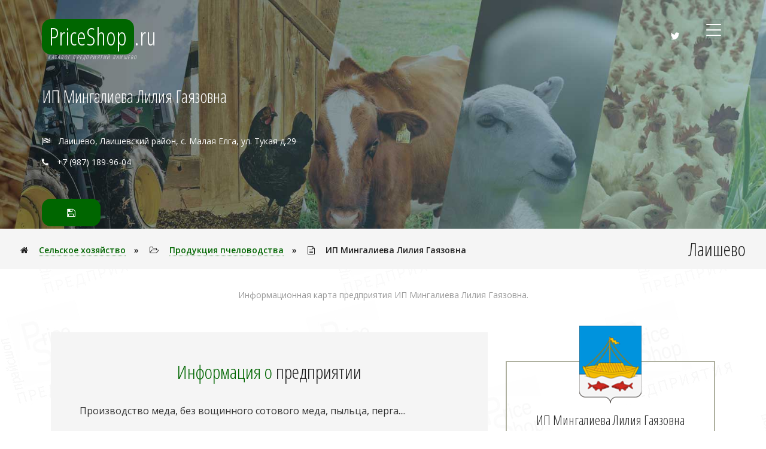

--- FILE ---
content_type: text/html
request_url: https://priceshop.ru/company/4477/Laishevo/IP-Mingalieva-Liliya-Gayazovna.html
body_size: 58103
content:
<!DOCTYPE html>
<html>
	<meta http-equiv="Content-Type" content="text/html; charset=windows-1251" />
	<meta name="viewport" content="width=device-width, initial-scale=1">
	<meta name="description" content="Производство меда, без вощинного сотового меда, пыльца, перга....">
	<meta name="keywords" content="Каталог предприятий , Каталог организаций , Каталог фирм , Регистрация в каталоге , Прайсы " />
	<meta name="copyright" content="RAIT LTD. All rights reserved." />
	<meta name="robots" content="index, follow" />
	<meta name="revisit-after" content="1 days" />
	<meta name="Title" content="PriceShop.RU" />
	<meta http-equiv="pragma" content="no-cache" />
	<meta http-equiv="cache-control" content="no-cache" />
	<meta name='yandex-verification' content='5133cd2eeda89f1f' />
	<title>ИП Мингалиева Лилия Гаязовна - Инфо-карта предприятия</title>
	<link href="/catalog/css/bootstrap.css" rel="stylesheet" type="text/css" media="all" />
	<link href="/catalog/css/style.css" rel="stylesheet" type="text/css" media="all" />
	<script type="text/javascript" src="/catalog/js/jquery-2.1.4.min.js"></script>
    <script src="//api-maps.yandex.ru/2.1/?apikey=d7cb6f43-375d-438b-8727-a9b62309795c&lang=ru_RU" type="text/javascript"></script>
</head>
<body>
		<!-- breadcrumbs -->
	<div class="breadcrumbs top-service-panel" style="background: #060 url(/catalog/images/banner.jpg) center;">
		<div class="container">
			<div class="breadcrumbs_left">
				<ul>
					<li><a href="#add" rel="nofollow" class="ps1_contact" data-toggle="modal" data-target="#myModal_support" data-click="goo-support">Бесплатная регистрация</a></li>
					<li><a href="#search" rel="nofollow" class="ps1s_more" data-toggle="modal" data-target="#myModal_support" data-click="goo-support">Поиск</a></li>
					<li class="smart-ps"><a href="http://smart-ps.ru/" rel="nofollow" target="_blank" class="ps1s_more mapbtn" style="padding:2px 20px 4px 2px!important;" title="Создай сайт для своего предприятия"><img style="height:22px;" src="/catalog/images/ico.png"> Создать свой сайт</a></li>
				</ul>
			</div>
			<div class="breadcrumbs_right">
				<div class="shy-menu">
					<a class="shy-menu-hamburger1" data-toggle="modal" data-target="#myModal_main">
						<span class="layer top"></span><span class="layer mid"></span><span class="layer btm"></span>
					</a>
					<div class="clearfix"> </div>
				</div>
			</div>
			<div class="clearfix"> </div>
		</div>
	</div>
	<style>li.smart-ps a:hover{border-color:#fff;}@media(max-width:480px){li.smart-ps{display:none!important;}}</style>
	<script type="text/javascript">
	var def_menu_top = 0;
	function topPanel(obj){
		if(obj.scrollTop() >= def_menu_top && obj.scrollTop() + $('.top-service-panel').height() *2 < $(document).height() - $(window).height() && obj.scrollTop() <= $('.footer').offset().top - $('.top-service-panel').height() *4){
			$('.top-service-panel').fadeIn('slow');
		}else{
			$('.top-service-panel').fadeOut('slow');
		}
	}
	$(document).ready(function($){
		def_menu_top = $('.ps_banner_info').offset().top + $('.ps_banner_info').height();
		topPanel($(this));
		$(window).scroll(function(){ topPanel($(this)); });
	});
	</script>
	<!-- //breadcrumbs -->	
	<style>
	.banner1{ background-image: url(/catalog/images/1/banner.jpg); }
	.logo-pic{ float: left; margin-right: 2%; padding: 5px; width: 8%; }
	.logo-pic img{ width: 100%; }
	p.top-info{ margin-top: 4%; line-height: 2.5em; }
	p.top-info i{ margin-right: 10px; }
	p.top-info a{ color: #fff; text-decoration: none; }
	p.top-info a:hover{ color: #f60; }
	p.top-info span.coordinates{ display: none; }
	p.top-info span.coordinates tt{ display: block; margin: -2% 0 0 5%; line-height: 1em; }
	p.top-info span.coordinates tt a{ border-bottom: 1px dotted; }
	p.top-info span.coordinates tt a .fa{ margin-right: 0px; }
	a.ps1s_more.mapbtn{ display: none; background: none; border-color: #fff; }
	a.ps1s_more.mapbtn:hover{ color: #f60 !important; border-color: #f60; }
	div.modal-body .input-group{ margin: 3% 5%; width: 80%; }
	div.modal-body .input-group p{ display: inline; }
	div.modal-body input[type="text"]{ height: 50px; }
	div.modal-body textarea{ height: 200px; }
	div.modal-body input[type="text"]::-webkit-input-placeholder, div.modal-body textarea::-webkit-input-placeholder{ color:#ccc !important; }
	div.modal-body #mailback, div.modal-body #savecontact{ display: none; }
	.inputSending{ border-color: #060 !important; background-color: #ccc; }
	.inputError{ border-color: #f60; }
	</style>
	
	<!-- banner -->
	<div class="banner1">
		<div class="container">
			<div class="ps_agileits_banner_main_grid">
				<div class="ps_agile_logo">
					<h1><a href="/"><span>PriceShop</span>.ru</a><a href="/regions/Laishevo.html" rel="nofollow"><i>Каталог предприятий Лаишево</i></a></h1>
				</div>
					<div class="agile_social_icons_banner">
		<ul class="agileits_social_list">
			<li><a href="https://twitter.com/priceshop_ru" class="agile_twitter" target="_blank"><i class="fa fa-twitter" aria-hidden="true"></i></a></li>
		</ul>
	</div>
	<div class="agileits_menu">
		<div class="shy-menu">
			<a class="shy-menu-hamburger1" data-toggle="modal" data-target="#myModal_main">
				<span class="layer top"></span><span class="layer mid"></span><span class="layer btm"></span>
			</a>
			<div class="clearfix"> </div>
		</div>
	</div>
	<div class="clearfix"> </div>
	<div class="modal video-modal fade" id="myModal_main" tabindex="-1" role="dialog" aria-labelledby="myModal">
		<div class="modal-dialog" role="document">
			<div class="modal-content">
				<div class="modal-header" style="background: #f60 url(/catalog/images/1/banner.jpg);">
					<span>Содержание каталога предприятий</span>
					<button type="button" class="close" data-dismiss="modal" aria-label="Close">
						<span aria-hidden="true">&times;</span>
					</button>
				</div>
				<section><div class="modal-body"></div></section>
			</div>
		</div>
	</div>
			</div>
			<div class="ps_banner_info sub_banner_info">
				<div class="ps_banner_info_grid">
					 <h3 class="test">ИП Мингалиева Лилия Гаязовна</h3>
					<p class="top-info">
						<i class="fa fa-flag-checkered"></i> <a address>Лаишево, Лаишевский район, с. Малая Елга, ул. Тукая д.29</a><br /> <i class="fa fa-phone"></i> +7 (987) 189-96-04  
	                </p>
					<ul>
						<!--li><a href="#" rel="nofollow" class="ps1_contact" data-toggle="modal" data-target="#myModal_mailOpen" data-click="goo-mailer" data-type="mailback" title="Написать письмо на предприятие"><i class="fa fa-envelope-o"></i> Написать письмо</a></li-->
						<li><a href="#" rel="nofollow" class="ps1s_more" data-toggle="modal" data-target="#myModal_mailOpen" data-click="goo-mailer" data-type="savecontact" title="Сохранить контакт на свой Email"><i class="fa fa-save"></i></a></li>
						<li><a href="#" rel="nofollow" class="ps1s_more mapbtn" data-toggle="modal" data-target="#myModal_mapOpen" title="Схема проезда"><i class="fa fa-flag-checkered"></i></a></li>
					</ul>
				</div>
			</div>
		</div>
	</div>
	<div class="modal video-modal fade" id="myModal_mapOpen" tabindex="-1" role="dialog" aria-labelledby="myModal">
		<div class="modal-dialog" role="document" style="display:block;width:99% !important;height:92%;">
			<div class="modal-content" style="height:90%">
				<div class="modal-header" style="background: url(/catalog/images/1/banner.jpg) center;">
					<span>Схема проезда до ИП Мингалиева Лилия Гаязовна</span>
					<button type="button" class="close" data-dismiss="modal" aria-label="Close">
						<span aria-hidden="true">&times;</span>
					</button>
				</div>
				<div id="shema" style="height:90%"></div>
			</div>
		</div>
	</div>
	<div class="modal video-modal fade" id="myModal_mailOpen" tabindex="-1" role="dialog" aria-labelledby="myModal">
		<div class="modal-dialog" role="document">
			<div class="modal-content">
				<div class="modal-header" style="background: url(/catalog/images/1/banner.jpg) center;">
					<span>Контакт центр</span>
					<button type="button" class="close" data-dismiss="modal" aria-label="Close">
						<span aria-hidden="true">&times;</span>
					</button>
				</div>
				<section><div class="modal-body">
					<!--mailback_open_include-->
					<div id="savecontact">
						<div class="input-group">
							<span class="input-group-addon" id="sizing-addon2"><i class="fa fa-envelope-o"></i></span>
							<input type="text" name="Контактный e-mail" class="form-control" placeholder="Ваш контактный e-mail, куда выслать контакты предприятия *">
						</div>
						<div class="input-group">
							<div class="ps_banner_info_grid"><ul><li><a href="#" rel="nofollow" class="ps1_contact" title="Сохранить контакт на свой Email"><i class="fa fa-save"></i> Сохранить</a></li></ul></div>
						</div>
					</div>
					<div class="alert alert-warning" role="alert" style="margin-bottom:0px;"><strong>Важно!</strong> Поле отмеченное (*) необходимо заполнить.</div>
				</div></section>
			</div>
		</div>
	</div>
	<!-- banner -->
	<script type="text/javascript">
	var brouwse_mobile = 'computer=[browser:chrome, vers:131]';
	brouwse_mobile = (brouwse_mobile.indexOf('mobile-') != -1);
	function setNavigatorBlock(coord_link){
		return '<div class="mail_grid_left1 hvr-radial-out"><span><img src="/catalog/images/navigator.jpg" style="width:100%;" /></span></div><div class="mail_grid_left2 regionname"><h3><a href="' + coord_link + '" onclick="yaCounter12141634.reachGoal(\'NAVIGATOR_URL\'); return true;" target="_blank">Открыть маршрут в Яндекс.Навигаторе</a></h3><p>необходимо установленное приложение &laquo;Яндекс.Навигатор&raquo;</p></div><div class="clearfix"> </div>';
	}
	$(function(){
		$('p.top-info a[www]').attr({'href':'', 'target':'_blank'});
		if($('span.coordinates').find('tt').html() != ''){
			var local_coords = $('span.coordinates').find('tt').html().split('::');
			var local_coords2 = local_coords[1].substring(local_coords[1].indexOf('(') +1, local_coords[1].indexOf(')')).split(',');
			if(brouwse_mobile){
				var local_link = 'yandexnavi://build_route_on_map?lat_to=' + local_coords2[0] + '&lon_to=' + local_coords2[1];
				$('div.mobile-navigator').html(setNavigatorBlock(local_link));
			}else var local_link = 'https://yandex.ru/maps/?source=serp_navig&mode=search&text=' + local_coords2[0] + '%2C' + local_coords2[1];
			$('span.coordinates').find('tt').html(' Широта:' + local_coords[0] + ', Долгота:' + local_coords[1].replace(' (' + local_coords2.join(',') + ')', '') + ' <span>(<a href="' + local_link + '" target="_blank"><i class="fa fa-external-link"></i> ' + local_coords2 + '</a>)<span>').prepend('<br />').end().prepend('<br />').show();
		}
	});
	var myMap, myPlacemark;
	var company_name = 'ИП Мингалиева Лилия Гаязовна';
	var company_address = 'Республика Татарстан, Лаишево, Лаишевский район, с. Малая Елга, ул. Тукая д.29';
	var company_phones = '<i class="fa fa-phone"></i> +7 (987) 189-96-04';
	var coords_install = [];
	if(coords_install == '') var geocompany = company_address;
	else var geocompany = coords_install;
	ymaps.ready(function(){
	    ymaps.geocode(geocompany, { results:1 }).then(function(data){
			if(coords_install == ''){
				$.post('', { type:'go-coords', coords:data.geoObjects.get(0).geometry.getCoordinates()+'' }, function(data){
					var map_coords = [data.substring(data.indexOf('Широта:') +7, data.indexOf(')') +1), data.substring(data.indexOf('Долгота:') +8, data.lastIndexOf(')') +1)];
					var map_coords2 = [map_coords[0].substring(map_coords[0].indexOf('(') +1, map_coords[0].indexOf(')')), map_coords[1].substring(map_coords[1].indexOf('(') +1, map_coords[1].indexOf(')'))];
					if(brouwse_mobile){
						var map_link = 'yandexnavi://build_route_on_map?lat_to=' + map_coords2[0] + '&lon_to=' + map_coords2[1];
						$('div.mobile-navigator').html(setNavigatorBlock(map_link));
					}else var map_link = 'https://yandex.ru/maps/?source=serp_navig&mode=search&text=' + map_coords2[0] + '%2C' + map_coords2[1];
					$('span.coordinates').find('tt').html(' Широта:' + map_coords[0].replace(' (' + map_coords2[0] + ')', '') + ', Долгота:' + map_coords[1].replace(' (' + map_coords2[1] + ')', '') + ' <span>(<a href="' + map_link + '" target="_blank"><i class="fa fa-external-link"></i> ' + map_coords2[0] + ',' + map_coords2[1] + '</a>)<span>').prepend('<br />').end().prepend('<br />').show();
				});
			}
	    	var myMap = new ymaps.Map('shema', {
	            center: (coords_install == '' ? data.geoObjects.get(0).geometry.getCoordinates() : coords_install),
	            zoom: 16,
				type: 'yandex#hybrid',
				controls: ['zoomControl', 'typeSelector', 'trafficControl']
			});
			myMap.behaviors.disable('scrollZoom');

			var myPlacemark = new ymaps.Placemark((coords_install == '' ? data.geoObjects.get(0).geometry.getCoordinates() : coords_install), {
				iconContent: company_name,
				balloonContent: '<h3>' + company_name + '</h3>' + company_address + '<br />' + company_phones + '<br />' + '(' + data.geoObjects.get(0).geometry.getCoordinates() + ')'
			},{
				preset: 'islands#darkOrangeDotIcon'
			});
			myMap.geoObjects.add(myPlacemark);
			$('p.top-info a[address]').text($('p.top-info a[address]').text() + ' (схема проезда)').attr({'href':'#', 'data-toggle':'modal', 'data-target':'#myModal_mapOpen'});
			$('a.ps1s_more.mapbtn').show();
	    });
	});
	</script>	<div class="breadcrumbs">
		<div class="container">
			<div class="breadcrumbs_left">
				<ul>
					<li><i class="fa fa-home" aria-hidden="true"></i> <a href="/catalogue/Selskoe-hozyaistvo.html" rel="nofollow">Сельское хозяйство</a><span>&raquo;</span></li>
					<li><i class="fa fa-folder-open-o" aria-hidden="true"></i> <a href="/catalogue/Selskoe-hozyaistvo/Prodykciya-pchelovodstva.html" rel="nofollow">Продукция пчеловодства</a><span>&raquo;</span></li>
					<li><i class="fa fa-file-text-o" aria-hidden="true"></i> ИП Мингалиева Лилия Гаязовна</li>
				</ul>
			</div>
			<div class="breadcrumbs_right">
				<h2>Лаишево</h2>
			</div>
			<div class="clearfix"> </div>
		</div>
	</div>	<style>
	.welcome.contactinfo{ padding-top: 1em; }
	.welcome.contactinfo .about-business-viewalltext{ display: none; text-align: left; cursor: pointer; }
	.welcome.contactinfo .about-business-viewalltext .fa{ margin-right: 5px; }
	.welcome.contactinfo .agileits_mail_grid_right1{ line-height: 2em; }
	.welcome.contactinfo .agileits_mail_grid_right1 h3{ margin-bottom: 1em; }
	.welcome.contactinfo .agileits_mail_grid_right1 h3 span{ display: inline; }
	.welcome.contactinfo .agileits_mail_grid_right1 .ps1_contact{ background-color: #AEB09F; border-color: #999; }
	.welcome.contactinfo .agileits_mail_grid_right1 .ps1_contact:hover{ background-color: #f60; border-color: #f60; }
	.welcome.contactinfo .agileits_mail_grid_right1 .ps1s_more{ background-color: #ccc; border-color: #999; }
	.welcome.contactinfo .agileits_mail_grid_right1 .ps1s_more:hover{ background-color: #060; border-color: #060; }
	.welcome.contactinfo .ps_agileits_mail_right_grid h4{ margin-top: 5px; font-size: 1.4em; }
	.welcome.contactinfo .ps_agileits_mail_right_grid img{ width: 100%; background-color: #fff; border-radius: 0px; }
	.welcome.contactinfo .regionname h3 a{ font-size: 1.8em; }
	@media (max-width: 325px){ .welcome.contactinfo .regionname h3 a{ font-size: 1.2em !important; } }
	@media (max-width: 375px){ .welcome.contactinfo .regionname h3 a{ font-size: 1.7em !important; } }
	.welcome.contactinfo .regionname span.coordinates tt{ display: block; margin-top: -2em; }
	.welcome.contactinfo .regionname span.coordinates span{ display: block; }
	.welcome.contactinfo .mail_grid_left:hover .mail_grid_left1 span i{ color: #fff; }
	.welcome.contactinfo h5{ margin: 1em 0 1em 0; }
	.welcome.contactinfo p.phones_number,
	.welcome.contactinfo p.mail_contact_title{ text-align: left; }
	.welcome.contactinfo p.phones_number i,
	.welcome.contactinfo p.mail_contact_title i{ margin-right: .7em; }
	.welcome.contactinfo p.mail_contact_title a{ color: #999; text-decoration: none; }
	.welcome.contactinfo p.mail_contact_title a:hover{ color: #060; border-bottom: 1px dotted; }
	.welcome.contactinfo ul.statistica li{ line-height: 2em; margin-right: 1em; }
	.welcome.contactinfo ul.statistica li:nth-child(0n+1){ display: block; }
	.welcome.contactinfo p.ext-link{ text-align: left; }
	.welcome.contactinfo p.ext-link .fa{ margin-right: 7px; color: #999; }
	.welcome.contactinfo p.ext-link a{ color: #999; }
	.welcome.contactinfo p.ext-link a:hover{ color: #f60; border-bottom: 1px dotted #f60; }

.info-card > div a{ position: absolute; top: 0; left: 0; width: 100% !important; height: 100% !important; }
.info-card > div{
	position: relative;
	margin: 15px 2px;
	height: 200px;
	border: 1px solid #AEB09F;
	border-radius: 5px;
	background-size: cover;
	-webkit-background-size: cover;
	-moz-background-size: cover;
	-o-background-size: cover;
	-ms-background-size: cover;
	background-image: linear-gradient(to top, rgba(60,60,60,1), rgba(60,60,60,0));
	background-repeat: no-repeat, no-repeat;
	background-position: bottom top, bottom, top;
	background: -moz-linear-gradient(to top, rgba(60,60,60,1), rgba(60,60,60,0)), -webkit-gradient(to top, rgba(60,60,60,1), rgba(60,60,60,0)), -ms-linear-gradient(to top, rgba(60,60,60,1), rgba(60,60,60,0)), linear-gradient(to top, rgba(60,60,60,1), rgba(60,60,60,0));
}
@media (max-width: 510px){ .info-card > div{ height: 300px; } }
.info-card > div div.info-content{
	position: absolute;
	bottom: 5px;
	left: 5px;
	color: #fff;
}
.info-card > div div.info-content h4{
	font-size: 2em;
	font-wieght: bold;
}
.info-card > div div.info-content p{
	margin: 2em 0 .5em 0;
	font-size: .9em;
	font-wieght: normal;
}
.info-card > div div.info-content span{
	font-size: .7em;
	font-wieght: bold;
}
	</style>
	<script type="text/javascript">
	$(function(){
		var about_business = $('.welcome.contactinfo').find('.about-business');
		if(parseInt(about_business.height()) > 445){
			about_business.css({'height':'445px','overflow':'hidden'});
			$('.welcome.contactinfo').find('.about-business-viewalltext').show();
		}
		$('.welcome.contactinfo').find('.about-business-viewalltext').click(function(){
			$('.welcome.contactinfo').find('.about-business').css({'height':'auto'});
			$('.welcome.contactinfo').find('.about-business-viewalltext').hide();
		});
		if($('.welcome.contactinfo p.ext-link').length){ $('.welcome.contactinfo p.ext-link').find('a').attr({'href':$('.welcome.contactinfo p.ext-link').find('a').attr('www'),'target':'_blank'}).removeAttr('www'); }
	});
	</script>
	<div class="welcome contactinfo">
		<div class="container">
			<p class="agile_para">Информационная карта предприятия ИП Мингалиева Лилия Гаязовна.</p>
			<div class="ps1s_news_grids">
				<div class="col-md-8 ps_agile_mail_left">
					<div class="agileits_mail_grid_right1">
						<h3 class="agileits_head"><span>Информация о</span> предприятии</h3>
						<div class="about-business">Производство меда, без вощинного сотового меда, пыльца, перга....</div>
                        <p class="agile_para about-business-viewalltext"><i class="fa fa-angle-double-down"></i>Показать всё</p>
					</div>
					<div class="agileits_mail_grid_right1 ps_banner_info_grid">
						<ul>
							<!--li><a href="#" rel="nofollow" class="ps1_contact" data-toggle="modal" data-target="#myModal_mailOpen" data-click="goo-mailer" data-type="mailback" title="Написать письмо на предприятие"><i class="fa fa-envelope-o"></i> Написать письмо</a></li-->
							<li><a href="#" rel="nofollow" class="ps1s_more" data-toggle="modal" data-target="#myModal_mailOpen" data-click="goo-mailer" data-type="savecontact" title="Сохранить контакт на свой Email"><i class="fa fa-save"></i></a></li>
						</ul>
					</div>
					<div class="ps_agile_mail_left info-card">
						<div style="height: 320px; background-position-y: 18%; background-image: linear-gradient(to top, rgba(60,60,60,1), rgba(60,60,60,0)), url(/catalog/images/infocard/promo.jpg);"><div class="info-content"><h4>Интернет-магазин <span><br />от PriceShop +</span> домен в подарок</h4><p>Рекламное продвижение Вашего сайта от PriceShop<br />КОНТРОЛЬ позиций, еженедельный отчёт +7 (903) 342-2-575 <nobr><span>5 000 р./мес</span></nobr></p><span>priceshop.ru » promo</span></div><a href="https://priceshop.ru/promo/" rel="nofollow"></a></div>
					</div>
							<style type="text/css">
		.price-container-empty{
			padding-top: 1em;
			border: 0px solid;
		}
		.price-container-empty span:nth-child(1){ display: block; }
		.price-container-empty small input{ padding: 2px 3px; width: 100px; outline: none; }
		.price-container-empty small input::-webkit-input-placeholder{ color: #999 !important; font-size: .8em; }
		</style>
		<script type="text/javascript">
		var authorizeform = '<input type="text" name="login" placeholder="Логин"> <input type="text" name="parol" placeholder="Пароль" autocomplete="off"> <button name="userauthorizeform"><i class="fa fa-sign-in" aria-hidden="true"></i></button>';
		$(function(){
			$("div.price-container-empty").find("small:eq(0) strong").html($(".ps_banner_info_grid h3:eq(0)").text());
			$("div.price-container-empty").find("small:eq(0)").on("click", "a[user-modal]", function(){
				$(this).replaceWith(authorizeform);
				return false;
			});

			$('div.price-container-empty').on('click', 'button[name="userauthorizeform"]', function(){
				var login = $("div.price-container-empty").find("input[name='login']").val();
				var parol = $("div.price-container-empty").find("input[name='parol']").val();
				if(login.length < 3 || parol.length < 3) return false;
				$(this).html('<img src="/main_image/indicator.gif">').prop('disabled', true);
				$.post('', { type:'user-modal', login:login, parol:parol }, function(data){
					$("div.price-container-empty").html(data.replace('authorizeform', authorizeform));
				});
			});

			/*
			$('form[name="reg"]').find('.addpriceline').before(inputpriceline);
			$('form[name="reg"]').on('click', 'span.addpriceline', function(){
				var addflag = true;
				$('form[name="reg"]').find('input[data-array]').each(function(){ if($(this).val() == '') addflag = false; });
				if(addflag) $(this).before(inputpriceline);
			});
			$('form[name="reg"]').on('click', 'input[name=pricelinedel]', function(){
				$(this).prev().remove().end().remove();
			});
			*/
		});
		</script>
		<div class="price-container-empty"><span> <i class="fa fa-file-excel-o" aria-hidden="true"></i> Добавить <strong>прайс-лист</strong>.</span>
		<small>Если Вы  являетесь представителем <strong>предприятия</strong>, [ <i class="fa fa-user-o" aria-hidden="true"></i> <a href="#" rel="nofollow" user-modal onclick="yaCounter12141634.reachGoal('COMPANY_PRICE_ADD'); return true;">авторизуйтесь</a> ], и укажите основные позиции Вашего прайс-листа, каждую в отдельной строке.<br />Это поможет быстро найти Ваш товар или услугу среди множества конкурентов.</small></div>
				</div>
				<div class="col-md-4">
					<div class="ps_agileits_mail_right_grid">
						<h4>ИП Мингалиева Лилия Гаязовна</h4>
						<p>Лаишево, Лаишевский район, с. Малая Елга, ул. Тукая д.29</p>
                        <h4>Телефоны</h4>
                        <p class="phones_number"><i class="fa fa-phone"></i> +7 (987) 189-96-04<br /></p>
                        <!--p class="mail_contact_title"><a href="#" rel="nofollow" data-toggle="modal" data-target="#myModal_mailOpen" data-click="goo-mailer" data-type="mailback" title="Написать письмо на предприятие"><i class="fa fa-envelope-o"></i> Написать письмо</a-->
                        <br /><a href="#" rel="nofollow" data-toggle="modal" data-target="#myModal_mailOpen" data-click="goo-mailer" data-type="savecontact" title="Сохранить контакт на свой Email"><i class="fa fa-save"></i> Сохранить контакт на Email</a></p>
                        
						<div class="ps_agileits_mail_right_grid_pos ico-pic">
							<img src="/region/rt_gerb27.png" alt=" " class="img-responsive" />
						</div>
					</div>
					<div>
						<div class="mail_grid_left mobile-navigator"></div>
						<div class="mail_grid_left">
							<div class="mail_grid_left1 hvr-radial-out">
								<span><img src="/catalog/images/map2.jpg" style="width:100%;" /></span>
							</div>
							<div class="mail_grid_left2 regionname">
								<h3><a href="#" rel="nofollow" data-toggle="modal" data-target="#myModal_mapOpen">схема проезда</a></h3>
								<!--p><span class="coordinates"><tt></tt></span></p-->
							</div>
							<div class="clearfix"> </div>
						</div>
						<div class="mail_grid_left">
							<div class="mail_grid_left1 hvr-radial-out">
								<span><img src="/region/rt_gerb27.png" style="width: 100%;" /></span>
							</div>
							<div class="mail_grid_left2 regionname">
								<h3><a href="/regions/Laishevo.html" rel="nofollow" target="_blank">Лаишево</a></h3>
								<p><p>Лаишево, ранее Лаишев — город (с 9 сентября 2004) в России, административный центр Лаишевского района Татарстана.</p>
							</div>
							<div class="clearfix"> </div>
						</div>
                        <h5>статистика</h5>
						<ul class="agileits_social_list statistica">
							<li title="Дата регистрации в каталоге">02-02-2018 <i class="fa fa-calendar"></i></li>
							<li title="Обновление информации">02-02-2018 <i class="fa fa-check-square-o"></i></li>
							<li title="Просмотров">2059 <i class="fa fa-eye"></i></li>
							
						</ul>

					</div>
				</div>
				<div class="clearfix"> </div>
			</div>
		</div>
	</div>	<div class="breadcrumbs">
		<div class="container">
			<div class="breadcrumbs_left">
				<ul>
					<li><i class="fa fa-home" aria-hidden="true"></i> <a href="/catalogue/Selskoe-hozyaistvo.html" rel="nofollow">Сельское хозяйство</a><span>&raquo;</span></li>
					<li><i class="fa fa-folder-open-o" aria-hidden="true"></i> <a href="/catalogue/Selskoe-hozyaistvo/Prodykciya-pchelovodstva.html" rel="nofollow">Продукция пчеловодства</a><span>&raquo;</span></li>
					<li><i class="fa fa-file-text-o" aria-hidden="true"></i> ИП Мингалиева Лилия Гаязовна</li>
				</ul>
			</div>
			<div class="breadcrumbs_right">
				<h2>Лаишево</h2>
			</div>
			<div class="clearfix"> </div>
		</div>
	</div>	<style type="text/css">
		div.modal-body .input-group{ margin: 3% 5%; width: 80%; }
		div.modal-body .input-group p{ display: inline; }
		div.modal-body input[type="text"]{ height: 50px; }
		div.modal-body input[type="text"]::-webkit-input-placeholder, div.modal-body textarea::-webkit-input-placeholder{ color:#ccc !important; }
		.pricelinelist-checkcontent a i.fa{
			display: inline;
			margin-left: 3px;
			color: #ccc;
			font-size: 1.2em;
			cursor: pointer;
		}
		.pricelinelist-checkcontent a i.fa:hover{
			color: #f00;
		}
		.pricelinelist-checkcontent a u{
			text-decoration: none;
			cursor: pointer;
		}
		.pricelinelist-checkcontent u.parthner-link{
			position: absolute;
			bottom: 0;
			display: block;
			margin-top: .7em;
			font-size: .8em;
		}
		.pricelinelist-checkcontent u.parthner-link a:hover,
		.pricelinelist-checkcontent u.parthner-link:hover i.fa{
			color: #060;
		}
		.pricelinelist-checkcontent u.parthner-link i.fa{
			display: inline;
			margin-right: 5px;
		}
		.pricelinelist-checkcontent u.parthner-link{
			text-decoration: none;
		}
		.pricelinelist-checkcontent u.parthner-link a{
			display: inline;
			cursor: pointer;
		}
		/* >>--- */
		p.wrap-list-price{
			display: inline-block;
			margin: 1% 4% !important;
			padding: 0;
			//width: 300px;
			line-height: 1.7em;
			border-bottom: 1px dotted #ccc;
		}
		p.wrap-list-price:hover{
			border-bottom: 1px dotted #555;
		}
		p.wrap-list-price a{
			display: inline-block;
			width: 100%;
			height: 100%;
			color: #999;
		}
		p.wrap-list-price a em{
			color: #f00;
			font-size: .8em;
		}
		p.wrap-list-price img{
			display: inline;
			margin-right: 2%;
			height: 30px;
		}
		p.wrap-list-price span{
			float: right;
			color: #ccc;
		}
		p.wrap-list-price:hover a,
		p.wrap-list-price:hover span{
			color: #555;
		}
		/* ---<< */
		.priceline-check{
			color: #f60;
			cursor: default !important;
		}
		p.wrap-list-price{
			position: relative;
			cursor: pointer;
		}
		p.wrap-list-price input[name="editcount"]{
			width: 2em !important;
			height: 1.7em;
			text-align: center;
		}
		#myModal_pricelinelistOpen a[pricelinelistclear]{
			display: inline-block;
			margin: 1% 4%;
		}
		#myModal_pricelinelistOpen p.sendinfo{
			float: right;
			padding: 0 0 1em 0;
			line-height: normal;
		}
		@media (max-width: 475px) {
  			p.wrap-list-price{ width: 90% !important; }
		}
		// >===
		.multyzakaz-container{}
		.multyzakaz-container{ position: fixed; display: none; bottom: 15%; right: 30%; z-index: 20; }
		.multyzakaz-container, .multyzakaz-container .contact-1{ width: 100px; height: 100px; }
		.multyzakaz-container .contact-1{ position: relative; opacity: 0.5; background: #060; border-radius: 50%; }
		.multyzakaz-container .contact-2{ position: relative; display: table; top: 80px; left: 20px; width: 60px; height: 60px; background: #060; border-radius: 50%; outline: none; z-index: 1; }
		.multyzakaz-container .contact-2:focus{ text-decoration: none; }
		.multyzakaz-container .contact-2:before{ position: absolute; top: 4px; left: 4px; width: 52px; height: 52px; content: &quot;&quot;; border: 0px solid #d2b302;  border-radius: 50%; z-index: 1; }
		.multyzakaz-container .contact-2 i.fa{ font-size: 25px; display: table-cell; vertical-align: middle; text-align: center; color: #ccc; }
		.multyzakaz-container .contact-2:hover i.fa{ -webkit-transition: 1s; transition: 1s; color: #f60; }
		.multyzakaz-container .hinge{ -webkit-animation-duration: 2s; animation-duration: 2s; }
		.multyzakaz-container .infinite{ -webkit-animation-iteration-count: infinite; animation-iteration-count: infinite; }
		.multyzakaz-container .zoomIn{ -webkit-animation-name: zoomIn; animation-name: zoomIn; }
		@-webkit-keyframes zoomIn{ 0%{ opacity: 0; -webkit-transform: scale3d(.4, .4, .4); transform: scale3d(.4, .4, .4); } 50%{ opacity: .5; } 100%{ opacity: .1; } }
		@keyframes zoomIn{ 0%{ opacity: 0; -webkit-transform: scale3d(.4, .4, .4); transform: scale3d(.4, .4, .4); } 50%{ opacity: .5; } 100%{ opacity: .1; } }
		@media (max-width: 475px){ .multyzakaz-container{ bottom: 45px; right: 40%; } .multyzakaz-container, .multyzakaz-container .contact-1{ width: 70px; height: 70px; } .multyzakaz-container .contact-2{ top: 55px; left: 16px; width: 40px; height: 40px; } .multyzakaz-container .contact-2 i.fa{ font-size: 1em; } .multyzakaz-container .contact-2:before{ top: 2px; left: 2px; width: 36px; height: 36px; } }
		#myModal_contact .modal-content{ background: #181919; }
	</style>
	<script type="text/javascript">
		function supports_localStorage(){
			try{ return 'localStorage' in window && window['localStorage'] !== null; }
			catch(e){ return false; }
		}
		function getUserDataArray(fieldObj){
			var userdata_array = [];
			fieldObj.each(function(){
				userdata_array.push($(this).val());
			});
			return userdata_array;
		}
		function getStorageNameArray(storagename){
			var storagename_array = [];
			for(var i = 0; i < localStorage.length; i++){
				var key = localStorage.key(i);	//console.log(key + " = " + localStorage.getItem(key));
				if(key.indexOf(storagename) != -1){ storagename_array.push(localStorage.getItem(key)); }
			}
			return storagename_array;
		}
		function getStorageIdArray(storagename, arraysidObj){
			var storageid_array = [];
			for(var i = 0; i < localStorage.length; i++){
				var key = localStorage.key(i);
				if(key.indexOf(storagename) != -1){
					var restoreObj = JSON.parse(localStorage.getItem(key));
					if(storageid_array.indexOf(restoreObj.id) == -1) storageid_array.push(restoreObj.id);
				}
			}
			$.ajax({
				type: 'POST',
				dataType: 'JSON',
				data: { type:'go-cardlink', companyidarray:storageid_array},
				success: function(data){
					if(data.length > 1){
						var prtnnames = '';
						for(var i = 0; i < data.length; i++){
							prtnnames += (i > 0 ? ', ' : '') + data[i].name;
						}
						$('#myModal_pricelinelistOpen .modal-body div:first').find('strong').text('Продавцы: ').end().find('span').text(prtnnames);
					}else{
						$('#myModal_pricelinelistOpen .modal-body div:first').find('strong').text('Продавец: ').end().find('span').text(data[0].name);
					}
					arraysidObj.each(function(){
						var prtnid = $(this).find('a').attr('data-id');
						var prtnname = 'предприятие';
						var prtnlink = '#';
						for(var i = 0; i < data.length; i++){
							if(data[i].id == prtnid){
								prtnname = data[i].name;
								prtnlink = data[i].link;
								break;
							}
						}
						if(prtnid != priceline_id){
							$(this).find('a').attr({'href':prtnlink, 'title':'Перейти на прайс-лист предприятия'}).text(prtnname);
						}else{
							$(this).find('i').hide().end().find('a').text(prtnname).hover(function(){ $(this).css({'color':'#999','cursor':'default'}); });
						}
					});
				}
			});
		}
		function setStorageNameArray(storagename, storageobj, actionnum, btnObj){
			if(supports_localStorage()){
				var storagename_update = true;
				var storagename_array = getStorageNameArray(storagename);

				for(var i = 0; i < storagename_array.length; i++){
					var restoreObj = JSON.parse(storagename_array[i]);	//var returnObj = JSON.parse(localStorage.getItem(storagename));
					if(restoreObj.id == storageobj.id && restoreObj.text == storageobj.text){
						storagename_update = false;
						if(actionnum){
							//restoreObj.count = Number(restoreObj.count) +1;
							restoreObj.count = storageobj.count;
							localStorage.setItem(restoreObj.name, JSON.stringify(restoreObj));
							break;
						}
					}
				}
				if(storagename_update){
					$('div.multyzakaz-container').fadeIn();
					var uniquenum = new Date().getTime();
					var storagenewname = storagename + uniquenum;
					storageobj.name = storagenewname;
					localStorage.setItem(storagenewname, JSON.stringify(storageobj));

					btnObj.clone().css({
						'position': 'absolute',
						'z-index': '1000',
						top: btnObj.offset().top -30,
						left: btnObj.offset().left -10,
						'font-size': '1.4em'
					}).appendTo('body').animate({
						opacity: 0.7,
						left: $('a[pricelinelist]').offset().left -30,
						top: $('a[pricelinelist]').offset().top,
						width: 20,
						height: 20
					}, 500, function(){ $(this).remove(); });
				}
			}else{
				alert('К сожалению ваш браузер не поддерживает технологию размещения заказа. Рекомендуем использовать Яндекс.Браузер');
			}
		}
		function printStorageNameArray(storagename, elmtpl){
			var pricelinelist_array = getStorageNameArray(storagename);
			var pricelinelist_elm = '';
			for(var i = 0; i < pricelinelist_array.length; i++){
				pricelinelistObj = JSON.parse(pricelinelist_array[i])
				pricelinelist_elm += elmtpl.replace('prtnid', pricelinelistObj.id).replace('text', pricelinelistObj.text).replace('amont', pricelinelistObj.amont).replace('count', pricelinelistObj.count);
			}
			return pricelinelist_elm;
		}
		function selectStorageNameArray(storagename, prtn, selectObj){
			selectObj.attr('title', 'Добавить позицию в лист заказа');;
			var pricelinelist_array = getStorageNameArray(storagename);
			var pricelineprtn_elm = [];
			if(pricelinelist_array.length > 0) $('div.multyzakaz-container').show();
			for(var i = 0; i < pricelinelist_array.length; i++){
				pricelineprtnObj = JSON.parse(pricelinelist_array[i])
				if(pricelineprtnObj.id == prtn){
					pricelineprtn_elm.push(pricelineprtnObj.text);
					selectObj.each(function(){
						if($(this).text().replace($(this).find('span').text(), '') == pricelineprtnObj.text){
							$(this).attr('title', 'Позиция находится в листе заказа').addClass('priceline-check');
						}
					});
				}
			}
		}
		function removeStorageNameArray(storagename, action, btnObj){
			var storageremove_array = [];
			if(supports_localStorage()){
				for(var i = 0; i < localStorage.length; i++){
					if(localStorage.key(i).indexOf(storagename) != -1) storageremove_array.push(localStorage.key(i));
				}
				if(action == 'clear'){
					for(var i = 0; i < storageremove_array.length; i++){ localStorage.removeItem(storageremove_array[i]); }
					$('p.wrap-list-price').removeClass('priceline-check');
					$('div.multyzakaz-container').hide();
					$('#myModal_pricelinelistOpen button.close').trigger('click');
				}else{ // нажатие кнопки отправить заказ
					var sendflag = true;
					btnObj.parents('#user_multyzakaz_info').find('input[type=text]').each(function(){
						if($(this).prop('required')){
							if($(this).val().length < 3){
								sendflag = false;
								btnObj.parents('.input-group').find('p.sendinfo').html('Необходимо заполнить все обязательные поля.');
							}
						}
					});
					if(sendflag){
						btnObj.hide();
						btnObj.parents('.input-group').find('p.sendinfo').html('<img src="/main_image/indicator.gif"> Заказ отправляется...');
						$('#myModal_pricelinelistOpen a[pricelinelistclear]').hide();
						$('div.pricelinelist-checkcontent p.wrap-list-price span').find('a').hide();

						$.ajax({
							type: 'POST',
							//async: false,
							data: { type:'user-price-send', pricelistarray:getStorageNameArray(storagename), userdataarray:getUserDataArray(btnObj.parents('#user_multyzakaz_info').find('input[type=text], textarea')) },
							success: function(data){
								if(data == 'ok'){
									sendcomplete = true;
									for(var i = 0; i < storageremove_array.length; i++){ localStorage.removeItem(storageremove_array[i]); }
									//localStorage.clear();
									btnObj.parents('.input-group').find('p.sendinfo').html('Ваш заказ отправлен! Спасибо, что воспользовалить сервисом нашего каталога.');
									$('p.wrap-list-price').removeClass('priceline-check');
									$('div.multyzakaz-container').hide();
									$('div.pricelinelist-checkcontent p.wrap-list-price span').find('a').text('');
									btnObj.parents('#user_multyzakaz_info').find('input[type=text], textarea').prop('disabled', true);
								}else{
									$('#myModal_pricelinelistOpen a[pricelinelistclear]').show();
									btnObj.parents('.input-group').find('p.sendinfo').html('Что то пошло не так, заказ не отправлен.');
									btnObj.show();
								}
								$('div.pricelinelist-checkcontent p.wrap-list-price span').find('a').show();
							}
						});
					}
				}
			}else{
				alert('К сожалению ваш браузер не поддерживает технологию размещения заказа. Рекомендуем использовать Яндекс.Браузер');
			}
		}
		function removeStorageNameElement(storagename, storageid, storagetext, btnObj){
			var storagename_array = getStorageNameArray(storagename);
			for(var i = 0; i < storagename_array.length; i++){
				var restoreObj = JSON.parse(storagename_array[i]);
				if(restoreObj.id == storageid && restoreObj.text == storagetext){
					btnObj.hide();
					localStorage.removeItem(restoreObj.name);
					if($('div.price-container').find('p.wrap-list-price').length > 0){
						$('div.price-container').find('p.wrap-list-price').each(function(){
							if($(this).text().replace($(this).find('span').text(), '') == storagetext){
								$(this).attr('title', 'Добавить позицию в лист заказа').removeClass('priceline-check');
								if(storagename_array.length == 1){
									$('div.multyzakaz-container').hide();
									$('#myModal_pricelinelistOpen button.close').trigger('click');
								}
							}
						});
					}else{
						if(storagename_array.length == 1){
							$('div.multyzakaz-container').hide();
							$('#myModal_pricelinelistOpen button.close').trigger('click');
						}
					}
				}
			}
		}

		var priceline_id = '4477';
		var input_elmtpl = '<p class="wrap-list-price" style="width:40%;cursor:default;">text<span style="text-align:right"><a>кол-во: <u class="badge badge-success" title="Изменить количество">count</u><i class="fa fa-times-circle-o" aria-hidden="true" title="Удалить позицию"></i></a><span>amont</span></span><u class="parthner-link"><i class="fa fa-external-link"></i><a data-id="prtnid"></a></u></p>';
		var priceline_editobg = '';
		var priceline_editmode = false;
		var sendcomplete = false;

		$(function(){
			if($('div.price-container').find('p.wrap-list-price').length != -1){
				selectStorageNameArray('pricelinelist', priceline_id, $('div.price-container').find('p.wrap-list-price'));
			}
			$('div.ps_agile_services_grids').on('click', 'p.wrap-list-price', function(){
				var priceline_amont = $(this).find('span').text();
				var priceline_text = $(this).text().replace(priceline_amont, '');
				var pricelineobj = {
					id: priceline_id,
					text: priceline_text,
					amont: priceline_amont,
					count: 1
				}
				setStorageNameArray("pricelinelist", pricelineobj, 0, $(this));
				selectStorageNameArray('pricelinelist', priceline_id, $(this));
			});
			$('.multyzakaz-container').on('click', 'a[pricelinelist]', function(){
				$('div.pricelinelist-checkcontent').html(printStorageNameArray('pricelinelist', input_elmtpl));
				getStorageIdArray('pricelinelist', $('.pricelinelist-checkcontent u.parthner-link'));
			});
			$('#myModal_pricelinelistOpen').on('click', 'a[pricelinelistclear]', function(){
				if(confirm('Подтвердите удаление всех позиций заказа')){
					removeStorageNameArray('pricelinelist', 'clear', '');
				}
				return false;
			});
			$('#myModal_pricelinelistOpen').on('click', 'a[pricelinelistsend]', function(){
				removeStorageNameArray('pricelinelist', 'send', $(this));
				return false;
			});
			$('.modal-content .pricelinelist-checkcontent').on('click', '.wrap-list-price a u', function(){
				if(!priceline_editmode){
					$('.wrap-list-price i.fa.fa-times-circle-o').hide();
					priceline_editobg = $(this);
					$(this).replaceWith('<input type="text" name="editcount" value="' + $(this).text() + '" />');
					$('input[name=editcount]').focus().select();
					priceline_editmode = true;
				}
			});
			$('.modal-content .pricelinelist-checkcontent').on('blur', '.wrap-list-price a input[name=editcount]', function(){
				$('.wrap-list-price i.fa.fa-times-circle-o').show();
				var newcount = $(this).val().replace('+', '');
				if(newcount >= 1){
					var pricelineelm_amont = $(this).parents('p.wrap-list-price').find('span span').text();
					var pricelineelm_amontall = $(this).parents('p.wrap-list-price').find('span:eq(0)').text() + $(this).parents('p.wrap-list-price').find('u:last').text();
					var pricelineelm_id = $(this).parents('p.wrap-list-price').find('a[data-id]').attr('data-id');
					var pricelineelm_text = $(this).parents('p.wrap-list-price').text().replace(pricelineelm_amontall + '', '');
					var pricelineelmobj = {
						id: pricelineelm_id,
						text: pricelineelm_text,
						amont: pricelineelm_amont,
						count: newcount
					}
					setStorageNameArray('pricelinelist', pricelineelmobj, 1, '');
					$(this).replaceWith(priceline_editobg.text(newcount));
				}else{
					$(this).replaceWith(priceline_editobg);
				}
				priceline_editmode = false;
			});
			$('.modal-content .pricelinelist-checkcontent').on('click', '.wrap-list-price u.parthner-link a', function(){
				//alert($(this).attr('data-id')); return false;
			});
			$('.modal-content .pricelinelist-checkcontent').on('click', '.wrap-list-price a i.fa', function(){
				var pricelinedel_id = $(this).parents('.wrap-list-price').find('a:last').attr('data-id');
				var pricelinedel_text = $(this).parents('.wrap-list-price').text().replace($(this).parents('p.wrap-list-price').find('span:eq(0)').text() + $(this).parents('p.wrap-list-price').find('u:last').text(), '');
				if(confirm('Подтвердите удаление позиции:\n ( ' + pricelinedel_text + ' )')){
					removeStorageNameElement('pricelinelist', pricelinedel_id, pricelinedel_text, $(this).parents('p.wrap-list-price'));
				}
			});
			$('#myModal_pricelinelistOpen').on('click', 'button.close', function(){
				if(sendcomplete){
					sendcomplete = false;
					$('#myModal_pricelinelistOpen a[pricelinelistclear]').show();
					$(this).parents('.modal-content').find('p.sendinfo').text('');
					$(this).parents('.modal-content').find('input[type=text], textarea').prop('disabled', false).val('');
					$(this).parents('.modal-content').find('a[pricelinelistsend]').show();
				}
			});
		});
	</script>
	<div class="multyzakaz-container">
		<a href="#" class="contact-2" data-toggle="modal" data-target="#myModal_pricelinelistOpen" title="Открыть лист заказа" pricelinelist><i class="fa fa-shopping-basket" aria-hidden="true"></i></a>
		<div class="contact-1 hinge infinite zoomIn"></div>
	</div>
	<div class="modal video-modal fade" id="myModal_pricelinelistOpen" tabindex="-1" role="dialog" aria-labelledby="myModal">
		<div class="modal-dialog" role="document">
			<div class="modal-content">
				<div class="modal-header" style="background: url(/catalog/images/1/banner.jpg) center;">
					<span>Лист мульти-заказа</span>
					<button type="button" class="close" data-dismiss="modal" aria-label="Close">
						<span aria-hidden="true">&times;</span>
					</button>
				</div>
				<div class="modal-body">
					<div class="alert alert-success" role="alert"><strong></strong><span></span></div>
					<div class="pricelinelist-checkcontent"></div>
					<a href="#" class="label label-danger" pricelinelistclear>Очистить весь заказ <i class="fa fa-times-circle-o"></i></a>
					<div class="well" style="margin-bottom:0;">Покупатель
						<div id="user_multyzakaz_info">
							<div class="input-group">
								<span class="input-group-addon" id="sizing-addon2"><i class="fa fa-user"></i></span>
								<input type="text" name="Имя" class="form-control" placeholder="Ваше имя *" required>
							</div>
							<div class="input-group">
								<span class="input-group-addon" id="sizing-addon2"><i class="fa fa-phone"></i></span>
								<input type="text" name="Телефон" class="form-control" placeholder="Ваш телефон *" required>
							</div>
							<div class="input-group">
								<span class="input-group-addon" id="sizing-addon2"><i class="fa fa-envelope-o"></i></span>
								<input type="text" name="E-mail" class="form-control" placeholder="Ваш e-mail *" required>
							</div>
							<div class="input-group">
								<span class="input-group-addon" id="sizing-addon2"><i class="fa fa-keyboard-o"></i></span>
								<textarea name="Комментарий" class="form-control" placeholder="Комментарий к заказу" style="height:7em;"></textarea>
							</div>
							<div class="input-group">
								<p class="sendinfo"></p>
								<div class="ps_banner_info_grid"><ul><li><a href="#" class="ps1_contact" title="Отправить письмо" pricelinelistsend><i class="fa fa-envelope-o"></i> Отправить заказ</a></li></ul>
								</div>
							</div>
						</div>
					</div>
					<div class="alert alert-warning" role="alert" style="margin-bottom:0px;"><strong>Важно!</strong> Поле отмеченное (*) необходимо заполнить.</div>
				</div>	
			</div>
		</div>
	</div>	<!-- footer -->
	<style>
	.footer{ background-image: url(/regions/images/rt_bg27.jpg); }
	.agileinfo_footer_grid_left:hover{
		border: 1px solid #fff;
		background: #fff;
	}
	.agileinfo_footer_grid_left:hover img{
		-webkit-filter: invert(0%);
		filter: invert(0%);
	}
	.agileinfo_footer_grid_left.active{
		border: 1px solid #fff;
		background: #fff;
	}
	.agileinfo_footer_grid_left.active img{
		-webkit-filter: invert(0%);
		filter: invert(0%);
	}
	</style>
	<div class="footer">
		<div class="container">
			<div class="agile_footer_grids">
				<div class="col-md-3 agileinfo_footer_grid">
					<div class="agileits_footer_logo">
						<h2><a href="/" rel="nofollow"><span>PriceShop</span>.ru<i>Каталог предприятий Лаишево</i></a></h2>
					</div>
				</div>
				<div class="col-md-4 agileinfo_footer_grid">
					<div class="agileits_footer_service">
						<li><a href="#add" rel="nofollow" class="ps1_contact" data-toggle="modal" data-target="#myModal_support" data-click="goo-support">Бесплатная регистрация</a></li>
						<li><a href="#search" rel="nofollow" class="ps1s_more" data-toggle="modal" data-target="#myModal_support" data-click="goo-support">Поиск</a></li>
					</div>
				</div>
				<div class="col-md-2 agileinfo_footer_grid agileinfo_footer_grid1">
					
			<script type="text/javascript">
			$(function(){
				$("ul.footer_nav li").on("click", "a[data-click=goo-support-reklama]", function(e){
					$("#myModal_support .modal-header span:first").html("Дополнительные возможности и платные услуги");
					$("#myModal_support .modal-body").html("<img src=/catalog/images/dop-materials-pdf.jpg width=100%><a href='/catalog/images/dop-materials-pdf.pdf' target='_blank' style='display:block;margin-bottom:1em;color:#060;text-align:center;font-size:.8em'><i class='fa fa-file-pdf-o' aria-hidden='true' style='margin-right:.5em;color:#f60;'></i>Скачать в PDF</a>");
					e.preventDefault();
				});
			});
			</script>
			<ul class="footer_nav"><li><a data-click="goo-support-reklama" href="#" data-toggle="modal" data-target="#myModal_support" data-click="goo-support"><i class="fa fa-rub" aria-hidden="true"></i>Платные услуги</a></li></ul>
					
				</div>
				<div class="col-md-3 agileinfo_footer_grid">
					<ul class="footer_nav"><!-- Yandex.Metrika informer -->
<a href="https://metrika.yandex.ru/stat/?id=12141634&amp;from=informer" target="_blank" rel="nofollow"><img src="https://informer.yandex.ru/informer/12141634/1_1_ECFFFFFF_CCFFFFFF_0_pageviews" alt="Яндекс.Метрика" title="Яндекс.Метрика: данные за сегодня (просмотры)" /></a>
<!-- /Yandex.Metrika informer -->
<!-- Yandex.Metrika counter -->
<script type="text/javascript">
    (function (d, w, c) {
        (w[c] = w[c] || []).push(function() {
            try {
                w.yaCounter12141634 = new Ya.Metrika({
                    id:12141634,
                    clickmap:true,
                    trackLinks:true,
                    accurateTrackBounce:true,
                    webvisor:true
                });
            } catch(e) { }
        });

        var n = d.getElementsByTagName("script")[0],
            s = d.createElement("script"),
            f = function () { n.parentNode.insertBefore(s, n); };
        s.type = "text/javascript";
        s.async = true;
        s.src = "https://mc.yandex.ru/metrika/watch.js";

        if (w.opera == "[object Opera]") {
            d.addEventListener("DOMContentLoaded", f, false);
        } else { f(); }
    })(document, window, "yandex_metrika_callbacks");
</script>
<noscript><div><img src="https://mc.yandex.ru/watch/12141634" style="position:absolute; left:-9999px;" alt="" /></div></noscript>
<!-- /Yandex.Metrika counter --></ul>
				</div>
				<div class="clearfix"> </div>
			</div>
		</div>
		<div class="ps_agileits_footer_copy">
			<div class="agile_footer_grids2">
					<p>Данный каталог носит исключительно информационный характер и ни при каких условиях не является публичной офертой, определяемой положениями Статьи 437 Гражданского кодекса Российской Федерации. Размеры, типы, виды и стоимость продукции указаны только для предварительного ознакомления. Точные цены и характеристики предлагаемых продуктов предоставляются по запросу на предприятие предаставившее свой прайс-лист. Администрация сайта, за содержание публикуемой информации, не несет ни какой ответственности.</p>
			</div>
			<div class="container">
				<p>© Copyright 2001 - 2026 <a href="/" rel="nofollow">PriceShop.Ru</a>. Все права защищены.</p>
			</div>
		</div>
	</div>
	<div class="modal video-modal fade" id="myModal_support" tabindex="-1" role="dialog" aria-labelledby="myModal">
		<div class="modal-dialog" role="document">
			<div class="modal-content">
				<div class="modal-header" style="background: url(/regions/images/rt_bg27.jpg) center;">
					<span></span>
					<button type="button" class="close" data-dismiss="modal" aria-label="Close">
						<span aria-hidden="true">&times;</span>
					</button>
				</div>
				<section><div class="modal-body"></div></section>
			</div>
		</div>
	</div>
	<!-- //footer -->
<script type="text/javascript">
</script>
    <script type="text/javascript" src="/catalog/js/mislider.js"></script>
	<script type="text/javascript" src="/catalog/js/bootstrap.js?v1"></script>
	<script type="text/javascript" src="/catalog/js/move-top.js"></script>
	<script type="text/javascript" src="/catalog/js/easing.js"></script>
	<script type="text/javascript">
	var company_view = 0;
	var price_view = 0;
	var cp_view = 0;
	var pr_view = 0;
	var mailOpen = '';
	var mailArray = [];
	var send = false;
	var indicator = '<p><img src="/main_image/indicator.gif"></p>';
	var btn = '';
	var err = 'Что то пошло не так, форма не отправлена.';
	var ok = 'Отправлено!';
	$(document).ready(function(){
		$('.shy-menu-hamburger1').click(function(){
			$('#myModal_main .modal-body').html(indicator);
			$.post('', {type:'go-main'}, function(data){
				$('#myModal_main .modal-body').html(data);
			});
		});
		/*$('a[data-click="goo-leaderinfo"]').click(function(){
			var title = $(this).parent().parent().parent().parent().find('.wthree_text').text();
			if(title == '') title = $(this).parent().parent().parent().parent().find('.ifrm').text();
			$('#myModal_leader .modal-header > span').html(title);
			$('#myModal_leader .modal-body').html(indicator);
			$.post('', {type:'go-leaderinfo', mymodal:$(this).parent().find('a').attr('href')}, function(data){
				$('#myModal_leader .modal-body').html(data);
			});
		});
		$('body').on('click', 'a[data-click="goo-info"]', function(){
			var title = $(this).parent().parent().parent().find('h4').text();
			if(title != '') $('#myModal_info .modal-header > span').html(title);
			var targetmodal = $(this).parent().find('a').attr('href');
			if(targetmodal.indexOf('#price-') != -1 && price_view != targetmodal){
				if(targetmodal.replace(/[^0-9]/gim,'') != company_view){
					company_view = targetmodal.replace(/[^0-9]/gim,'');
					cp_view = 1;
				}
				pr_view = 1;
				company_view = targetmodal.replace(/[^0-9]/gim,'');
				price_view = targetmodal;
			}
			if(targetmodal.replace(/[^0-9]/gim,'') != company_view){
				company_view = targetmodal.replace(/[^0-9]/gim,'');
				cp_view = 1;
			}
			$('#myModal_info .modal-body').html(indicator);
			$.post('', {type:'go-info', mymodal:targetmodal, mycompany:cp_view, myprice:pr_view}, function(data){
				$('#myModal_info .modal-body').html(data);
				if($('#myModal_info .modal-body').height() > $(window).height() && targetmodal.indexOf('#map') == -1){
					$('#myModal_info .modal-body').html(data + '<div class="breadcrumbs">' + $('#myModal_info .modal-body .breadcrumbs').html() + '</div><div class="modal-header"><span>' + title + '</span><button type="button" class="close" data-dismiss="modal" aria-label="Close"><span aria-hidden="true">&times;</span></button></div>');
				}
				cp_view = pr_view = 0;
			});
		});*/
		/*$('a[www]').click(function(){
			alert($(this).attr('www'));
			$.post('', {type:'go-priceupdate', mymodal:$(this).attr('www'), }, function(data){
				alert(data);
			});
		});*/
		$('a[data-click="goo-support"]').click(function(){
			$('#myModal_support .modal-header > span').html($(this).text());
			$('#myModal_support .modal-body').html(indicator);
			$.post('', {type:'go-support', mymodal:$(this).parent().find('a').attr('href')}, function(data){
				$('#myModal_support .modal-body').html(data);
				$('#myModal_support .modal-header > span').delay(100).html($('#myModal_support .modal-body').find('p').attr('data-title'));
			});
		});
		$('a[data-click="goo-mailer"]').click(function(){
			$('#myModal_mailOpen .modal-header > span').html($(this).attr('title'));
			$('#myModal_mailOpen .modal-body').find(mailOpen).hide().end().find('#' + $(this).attr('data-type')).show();
			mailOpen = '#' + $(this).attr('data-type');
			mailArray = [];
			btn = '';
		});
		$('#myModal_mailOpen .modal-body #mailback, #myModal_mailOpen .modal-body #savecontact').on('click', 'a', function(){
			$(mailOpen).find('input[type="text"], textarea').each(function(i, elm){
				if($(elm).attr('placeholder').indexOf('*') != -1){
					$(elm).removeClass('inputError');
					if($(elm).val() != ''){
						mailArray.push({ name: $(elm).attr('name'), value: $(elm).val() });
						send = true;
					}else{
						$(elm).addClass('inputError');
						send = false;
					}
				}else{
					if($(elm).val() != ''){
						mailArray.push({ name: $(elm).attr('name'), value: $(elm).val() });
						send = true;
					}
				}
			});
			if(mailArray.length && send){
				var wrap = $(this).parents('.input-group');
				btn = wrap.html().replace(err, '');
				wrap.html(indicator + 'Отправка...');
				$.post('', {type:'go-mail', mailform:mailArray}, function(data){
					if(data == 'ok'){
						wrap.html(ok);
						$(mailOpen).find('input[type="text"], textarea').attr('disabled', true);
					}else{
						wrap.html(btn + err);
					}
					mailArray = [];
				});
			}
			return false;
		});
		$().UItoTop({ easingType: 'easeOutQuart' });
	});
	</script>
</body>
</html>